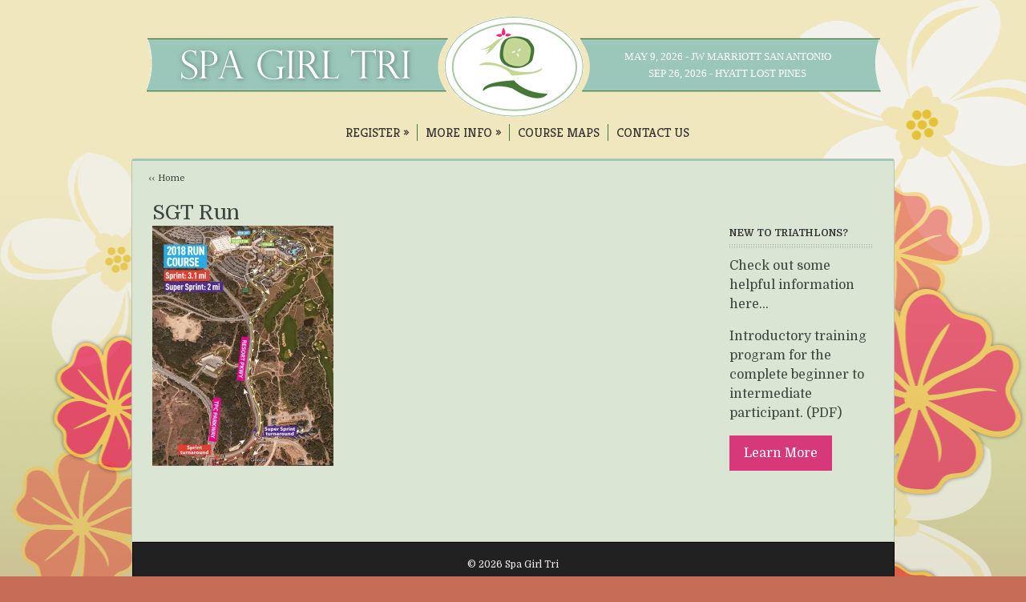

--- FILE ---
content_type: text/css
request_url: https://www.spagirltri.com/site/wp-content/themes/Workz/style.css
body_size: 6729
content:
 /*
Theme Name: Workz
Theme URI: http://www.wpexplorer.com
Description: Workz, Portfolio WordPress theme by AJ Clarke from <a href="http://www.wpexplorer.com">WPExplorer.com</a>
Author: WPExplorer
Version: 1.1
License: Free GPL
*/

/*-----------------------------------------------------------------------------------*
/* = Reset default browser CSS. Based on work by Eric Meyer: http://meyerweb.com/eric/tools/css/reset/index.html
/*-----------------------------------------------------------------------------------*/
html, body, div, span, applet, object, iframe,
h1, h2, h3, h4, h5, h6, p, blockquote, pre,
a, abbr, acronym, address, big, cite, code,
del, dfn, em, font, ins, kbd, q, s, samp,
small, strike, strong, sub, sup, tt, var,
dl, dt, dd, ol, ul, li,
fieldset, form, label, legend,
table, caption, tbody, tfoot, thead, tr, th, td {
	border: 0;
	font-family: inherit;
	font-size: 100%;
	font-style: inherit;
	font-weight: inherit;
	margin: 0;
	outline: 0;
	padding: 0;
	vertical-align: baseline;
}

/* remember to define focus styles! */
:focus {
	outline: 0;
}
body {
	background: #fff;
	line-height: 1.25;
}
ol, ul {
	list-style: none;
}

/* tables still need 'cellspacing="0"' in the markup */
table {
	border-collapse: separate;
	border-spacing: 0;
}
caption, th, td {
	font-weight: normal;
	text-align: left;
}
blockquote:before, blockquote:after,
q:before, q:after {
	content: "";
}
blockquote, q {
	quotes: "" "";
}
a img {
	border: 0;
}
blockquote {
  border-left: 3px solid #888 !important;
}

/* Block elements */
header, hgroup, footer, section, article, aside {
	display: block;
}

/*-----------------------------------------------------------------------------------*
/* = Body, Common Classes & Wrap
/*-----------------------------------------------------------------------------------*/

body {
	background: #fff;
	border-top: 5px solid #444;
    font-size: 12px;
    line-height: 1.5em;
    color: #444;
    font-family: 'Helvetica Nue', Arial, Helvetica, sans-serif;
}
a {
    text-decoration: none;
    color: #ef4034;
}
a:hover {
    text-decoration: none;
	color: #a0160d;
}
p { margin: 0 0 1em }
strong { font-weight: 700 }
em { font-style: italic }
pre{
	margin: 20px 0;
	background: #eee;
	border: 1px solid #ddd;
	padding: 10px;
	white-space: pre-wrap;       /* css-3 */
	white-space: -moz-pre-wrap;  /* Mozilla */
	white-space: -pre-wrap;      /* Opera 4-6 */
	white-space: -o-pre-wrap;    /* Opera 7 */
	word-wrap: break-word;       /* Internet Explorer 5.5+ */
}
blockquote{
	border-left: 4px solid #ccc;
	padding-left: 20px;
    margin: 30px 0px;
}
.clear { clear: both }
.clearfix:after {
	content: ".";
	display: block;
	height: 0;
	clear: both;
	visibility: hidden;
	font-size: 0;
}
* html .clearfix{ zoom: 1; } /* IE6 */
*:first-child+html .clearfix { zoom: 1; } /* IE7 */
.remove-margin { margin-right: 0 !important }

/*-----------------------------------------------------------------------------------*
/* = Structure
/*-----------------------------------------------------------------------------------*/

#wrap{
	background:#fff;
	margin: 0 auto;
	width: 920px;
	padding: 30px 0px 40px;
	-webkit-border-top-left-radius: 5px;
	-webkit-border-top-right-radius: 5px;
	-moz-border-radius-topleft: 5px;
	-moz-border-radius-topright: 5px;
	border-top-left-radius: 5px;
	border-top-right-radius: 5px;
}

/*-----------------------------------------------------------------------------------*
/* = Headings
/*-----------------------------------------------------------------------------------*/

h1,
h2,
h3,
h4 {
    color: #333;
    line-height: 1.5em;
	font-weight: bold;
}
h1 {
    font-size: 24px;
    margin-bottom: 20px;
    line-height: 1.2em;
}
h2 { font-size: 18px }
h3 { font-size: 16px }
h4 { font-size: 14px; }
h2,
h3,
h4 {
    margin-top: 30px;
    margin-bottom: 20px;
}
h1 a,
h2 a,
h3 a,
h4 a { color: #333 }
h2 a:hover,
h3 a:hover,
h4 a:hover { color: #ef4034; text-decoration: none; }

.single-title{ margin-bottom: 5px; }

/*-----------------------------------------------------------------------------------*
/* = WordPress Styles
/*-----------------------------------------------------------------------------------*/

/*sticky*/
.sticky{}

/*gallery captio*/
.gallery-caption

/*by post author*/
.bypostauthor{}

/*aligns*/
.aligncenter{ display:block;  margin:0 auto}
.alignright{ float:right;  margin:10px 0 10px 10px}
.alignleft{ float:left;  margin:10px 10px 10px 0}

/*floats*/
.floatleft{ float:left}
.floatright{ float:right}

/*text style*/
.textcenter{ text-align:center}
.textright{ text-align:right}
.textleft{ text-align:left}

/*captions*/
.wp-caption{
	border:1px solid #ddd; 
	text-align:center; 
	background-color:#f3f3f3; 
	padding-top:4px; 
	margin:10px; 
	-moz-border-radius:3px; 
	-khtml-border-radius:3px; 
	-webkit-border-radius:3px; 
	border-radius:3px;
}
.wp-caption img{
	margin:0; 
	padding:0; 
	border:0 none;
}
.wp-caption p.wp-caption-text{
	font-size:11px; 
	line-height:17px; 
	padding:0 4px 5px; 
	margin:0;
}

/*smiley reset*/
.wp-smiley{
	margin:0 !important;
	max-height:1em;
}

/*blockquote*/
blockquote.left{
	margin-right:20px;
	text-align:right;
	margin-left:0;
	width:33%;
	float:left;
}
blockquote.right{
	margin-left:20px;
	text-align:left;
	margin-right:0;
	width:33%;
	float:right;
}

/* tag-cloud widget */
.tagcloud a {
	float: left;
	display: block;
    margin-right: 5px;
	margin-bottom: 5px;
    padding: 4px 7px;
	line-height: 1.3em;
	color: #999 !important;
    background: #cf1d10 url(images/pagination.png) repeat;
	border: 1px solid #ccc;
	text-shadow: 1px 1px 1px #fff;
	font-weight: bold;
	-webkit-border-radius: 3px;
	-moz-border-radius: 3px;
	border-radius: 3px;
}
.tagcloud a:hover{
	text-shadow: none;
	color: #fff !important;
	border-color: #cf1d10;
	background: #cf1d10 url(images/pagination-color.png) repeat;
	text-decoration: none;
}
/* calendar widget */
.widget_calendar {float: left;}
#wp-calendar {width: 100%; }
#wp-calendar caption {
	text-align: right;
	color: #333;
	font-size: 12px;
	margin-top: 10px;
	margin-bottom: 15px;
}
#wp-calendar thead { font-size: 12px; }
#wp-calendar thead th { padding-bottom: 10px; }
#wp-calendar tbody { color: #aaa; }
#wp-calendar tbody td { background: #f5f5f5; border: 1px solid #fff; text-align: center; padding:8px;}
#wp-calendar tbody td:hover { background: #fff; }
#wp-calendar tbody .pad { background: none; }
#wp-calendar tfoot #next { font-size: 12px; text-transform: uppercase; text-align: right; }
#wp-calendar tfoot #prev { font-size: 12px; text-transform: uppercase; padding-top: 10px; }

/*-----------------------------------------------------------------------------------*
/* = Headings
/*-----------------------------------------------------------------------------------*/
#page-heading{
	margin-bottom: 40px;
	padding-bottom: 40px;
	border-bottom: 1px solid #ddd;
	position: relative;
}
#page-heading h1,
#page-heading h2{
	font-size: 21px;
	color: #000;
	text-shadow: 0px 0px 0px #fff;
	margin: 0px !important;
	line-height: 0 !important;
}

/*-------------------------------------------------*
/* = Header
/*-------------------------------------------------*/
#header {
	background: #fff;
	margin: 40px auto;
	position: relative;
	width: 920px;
	padding-bottom: 40px;
	border-bottom: 1px solid #ddd;
}
#logo a{
	font-family: "Arvo";
	font-size: 32px;
    font-weight: 700;
    color: #333;
	padding: 0px;
	margin: 0px;
    text-decoration: none;
}
#logo a:hover { color: #ef4034; }


/*-------------------------------------------------*
/* =  Navigation
/*-------------------------------------------------*/
#navigation {
	position: absolute;
	right: 0px;
	bottom: 20px;
}
/*** ESSENTIAL Navigation Style ***/
.sf-menu,
.sf-menu * {
    margin: 0;
    padding: 0;
    list-style: none;
}
.sf-menu { line-height: 1.0 }
.sf-menu ul {
    position: absolute;
    top: -999em;
    width: 160px; /* left offset of submenus need to match (see below) */
}
.sf-menu ul li { width: 100% }
.sf-menu li:hover {
    visibility: inherit; /* fixes IE7 'sticky bug' */
}
.sf-menu li {
    float: left;
    position: relative;
}
.sf-menu a {
    display: block;
    position: relative;
}
.sf-menu li:hover ul,
.sf-menu li.sfHover ul {
    left: 10px;
    top: 40px; /* match top ul list item height */
    z-index: 99;
}
ul.sf-menu li:hover li ul,
ul.sf-menu li.sfHover li ul { top: -999em }
ul.sf-menu li li:hover ul,
ul.sf-menu li li.sfHover ul {
    left: 180px; /* match ul width */
    top: 0;
}
/*** navigation skin ***/
.sf-menu {
    float: left;
    margin-bottom: 1em;
}
.sf-menu a {
	height: 40px;
	line-height: 40px;
	font-size: 13px;
	font-weight: bold;
    color: #999;
	margin-left: 20px;
    text-decoration: none;
}
.sf-menu a:focus,
.sf-menu a:hover,
.sf-menu a:active {
    color: #000;
}
#navigation .current-menu-item > a:first-child {
    color: #ef4034;
}
/*Subs*/
.sf-menu ul{
	background: #fff;
	padding: 0px;
	border: 1px solid #ccc;
    -moz-opacity: 0.98;
    -khtml-opacity: 0.98;
    opacity: 0.98;
}
.sf-menu ul a{
	margin: 0px;
	padding: 0 10px;
}
.sf-menu ul a:focus,
.sf-menu ul a:hover,
.sf-menu ul a:active {
	color: #333;
}
.sf-menu ul .current-menu-item a{
	color: #333;
}
.sf-menu ul li{
	border-bottom: 1px solid #eee;
}
.sf-menu ul li:last-child{
	border-bottom: 0px;
}

/*-----------------------------------------------------------------------------------*/
/* = Home
/*-----------------------------------------------------------------------------------*/

.home-wrap{
	margin: -30px -30px 0;
}

#home-tagline{
	margin: 0 40px 40px;
	font-family: "Droid Serif";
	font-size: 24px;
	line-height: 30px;
	text-align: center;
}

#home-tagline a{
	color: #ef4034;
}
#home-tagline a:hover{
	border-bottom: 1px dotted #ef4034;
}
#home-highlights{
	margin: 0 30px;
}
.hp-highlight{
	float: left;
	width: 290px;
	margin-right: 25px;
	margin-bottom: 40px;
}
.highlight-last{
	background: none;
	margin-right: 0px;
}
.hp-highlight p:last-child{
	margin-bottom: 0px;
}
.hp-highlight h2{
	border-bottom: 1px solid #ddd;
	font-weight: bold;
	font-size: 13px;
	margin-top: 0px;
	padding-bottom: 10px;
	margin-bottom: 15px;
}
#home-projects {
	margin: 0px 30px;
	overflow: hidden;
}
h2.home-projects-heading{
	margin-top: 0px;
	padding-bottom: 10px;
	border-bottom: 1px solid #ddd;
	font-size: 13px;
	font-weight: bold;
}

/*-----------------------------------------------------------------------------------*/
/* = NivoSlider
/*-----------------------------------------------------------------------------------*/
#slider-wrap{
	width: 920px;
    height: 360px;
	margin: 0 30px;
	margin-bottom: 40px;
	position: relative;
}
#slider_nivo {
    position: relative;
    width: 920px;
    height: 360px;
}
.nivoSlider {
	position: relative;
	width: 920px;
	height: 360px;
	background: #fff url(images/nivo-loader.gif) no-repeat 50% 50%;
}
.nivoSlider img {
	width: 920px;
    position: absolute;
    top: 0px;
    left: 0px;
	z-index: 6;
	display:none;
}
.nivoSlider a.nivo-imageLink {
    position: absolute;
    top: 0px;
    left: 0px;
    width: 920px;
    height: 100%;
    border: 0;
    padding: 0;
    margin: 0;
    z-index: 6;
    display: none;
}
.nivo-slice {
    display: block;
    position: absolute;
    z-index: 5;
    height: 100%;
}
.nivo-box {
    display: block;
    position: absolute;
    z-index: 5;
}
.nivo-directionNav a {
	background-color: #000;
    width: 30px;
    height: 30px;
    position: absolute;
    z-index: 1000;
	top: 50%;
	margin-top: -15px;
    cursor: pointer;
}
.nivo-prevNav,
.nivo-nextNav {
	text-indent: -9999px;
    -webkit-transition: all 0.2s ease-in-out;
    -moz-transition: all 0.2s ease-in-out;
    -o-transition: all 0.2s ease-in-out;
    -ms-transition: all 0.2s ease-in-out;
    transition: all 0.2s ease-in-out;
}
.nivo-controlNav a.active { font-weight: bold }
.nivo-nextNav {
    background: url('images/sliders/arrow-right.png') center center no-repeat;
    right: -40px;
}
.nivo-prevNav {
    background: url('images/sliders/arrow-left.png') center center no-repeat;
    left: -40px;
}
.nivo-prevNav:hover{
	background-color: #fee825;
	background-image: url('images/sliders/arrow-left-hover.png');
}
.nivo-nextNav:hover {
	background-color: #fee825;
	background-image: url('images/sliders/arrow-right-hover.png');
}
.nivo-controlNav a {
	display: none !important;
}

.nivo-caption{
	display: none !important;
}
/*-----------------------------------------------------------------------------------*
/* = Portfolio
/*-----------------------------------------------------------------------------------*/
.no-margin{
	margin-right: 0px !important;
}
.no-border{
	border-right: 0px !important;
}

ul.filter{
	list-style: none;
	position: absolute;
	right: 0px;
	top: -20px;
	padding: 5px 10px;
	background: #eee;
}
ul.filter li{
	float: left;
}
li.sort{ font-weight: bold; margin-right: 10px !important; }
ul.filter a{
	color: #666;
	font-size: 12px;
	font-weight: bold;
	margin-right: 10px;
}
ul.filter li:last-child a{ background: none !important;  margin: 0px; }

ul.filter a:hover,
ul.filter li.active a{
	background: #fee825 !important;
	color: #000;
}

/*portfolio items*/
.portfolio-item{
	position: relative;
	float: left;
	width: 215px;
	margin-right: 20px;
	margin-bottom: 20px;
}
.portfolio-item a img{
	display: block;
}
.portfolio-item h2{
	display: none;
	position: absolute;
	bottom: 0px;
	left: 0px;
	font-size: 12px;
	margin: 0px;
	color: #fff;
}
.portfolio-item h2 a{
	display: block;
	padding: 10px;
	width: 195px;
	background: #000;
	color: #fff;
}

#portfolio-wrap{
	overflow: hidden;
	margin-bottom: -20px;
	margin-right: -20px;
}


/*single portfolio*/
#single-portfolio{
	margin-bottom: 20px;
}
#single-portfolio-left{
	float: left;
	width: 510px;
}
#single-portfolio-left img{
	margin-bottom: 20px;
	padding: 4px;
	border: 1px solid #ddd;
	-webkit-transition: opacity 0.2s ease-in-out;
    -moz-transition: opacity 0.2s ease-in-out;
    -o-transition: opacity 0.2s ease-in-out;
    -ms-transition: opacity 0.2s ease-in-out;
    transition: opacity 0.2s ease-in-out;
}
#single-portfolio-left a:hover img{
	-moz-opacity: 0.8;
    -khtml-opacity: 0.8;
    opacity: 0.8;
}

#single-portfolio-left img:last-child{
	margin-bottom: 0px;
}
#single-portfolio-right{
	float: right;
	width: 380px;
}
#single-portfolio-meta{
	margin-top: -10px;
	margin-bottom: 20px;
	font-weight: bold;
}
#single-portfolio-meta a{
	display: block;
	float: left;
	margin-right: 5px;
	padding: 5px;
	background: #eee;
	color: #666;
}
#single-portfolio-meta a:hover{
	background: #fee825 !important;
	color: #000;
}

/*portfolio next/prev*/
#single-portfolio-nav{ }
#single-portfolio-nav a{
	position: absolute;
	display: block;
	top: -10px;
	height: 20px;
	width: 20px;
	text-indent: -9999px;
	-webkit-transition: all 0.2s ease-in-out;
    -moz-transition: all 0.2s ease-in-out;
    -o-transition: all 0.2s ease-in-out;
    -ms-transition: all 0.2s ease-in-out;
    transition: all 0.2s ease-in-out;
}
#single-nav-left a{
    background: #333 url('images/sliders/arrow-left.png') center center no-repeat;
    right: 20px;
}
#single-nav-right a{
    background: #333 url('images/sliders/arrow-right.png') center center no-repeat;
    right: 0px;
}
#single-portfolio-nav a:hover{
	background-color: #ef4034;
}


/*-----------------------------------------------------------------------------------*
/* = Posts & Pages
/*-----------------------------------------------------------------------------------*/
.post{
	float: left;
	width: 660px;
	overflow: hidden;
}
.full-width{
	float: none !important;
	width: 100% !important;
}
.loop-entry{
	margin-bottom: 30px;
	padding-bottom: 30px;
	border-bottom: 1px solid #eee;
}
.loop-entry-left{
	float: left;
	width: 100px;
}
.loop-entry-right{
	float: right;
	width: 540px;
}

.loop-entry-thumbnail{
	margin-bottom: 20px;
}
.loop-entry-thumbnail img{
	display: block;
	margin: 0px;
	border-bottom: 4px solid #e6e6e6;
	-webkit-transition: opacity 0.2s ease-in-out;
    -moz-transition: opacity 0.2s ease-in-out;
    -o-transition: opacity 0.2s ease-in-out;
    -ms-transition: opacity 0.2s ease-in-out;
    transition: opacity 0.2s ease-in-out;
}
.loop-entry-thumbnail:hover img{
	-moz-opacity: 0.8;
    -khtml-opacity: 0.8;
    opacity: 0.8;
}
.loop-entry h2{
	margin-top: -5px;
	margin-bottom: 10px;
	font-size: 16px;
}

.loop-entry-date{
	text-align: right;
	font-size: 13px;
	font-weight: bold;
}
.loop-entry-date span{
	background: #fee825;
}

.loop-entry-author,
.loop-entry-cat{
	text-align: right;
	color: #999;
	font-style: italic;
}

.loop-entry-author a,
.loop-entry-cat a{
	font-weight: bold;
	color: #999;
}
.loop-entry-author a:hover,
.loop-entry-cat a:hover{
	color: #666;
}

.entry {
	margin-bottom: 20px;
}
.entry ul,
.entry ol {
    margin-left: 30px;
    margin-bottom: 10px;
	list-style: inherit;
}
.entry ol{
	list-style: decimal;
}
/*thumbnail*/
.post-thumbnail{
	margin-top: -10px;
	margin-bottom: 10px;
}
.post-thumbnail img{
	border-bottom: 4px solid #e6e6e6;
}
/*post meta*/
.post-meta{
    color: #999;
	font-style: italic;
	font-size: 11px;
	margin-bottom: 30px;
}
.post-meta span{
	margin-right: 10px;
}
.post-meta a{
	font-weight: bold;
	color: #999;
}
.post-meta a:hover{
	color:#ef4034;
}
.meta-date{ background: url(images/date.png) left no-repeat; padding-left: 17px; }
.meta-category{ background: url(images/category.png) left no-repeat; padding-left: 17px; }
.meta-author{ background: url(images/author.png) left no-repeat; padding-left: 17px; }
.post-meta-single {
	margin-bottom: 20px;
}
/*post tags*/
.post-tags {
    margin-right: 10px;
    margin-top: 30px;
    font-size: 12px;
}
.post-tags a {
}

/*-----------------------------------------------------------------------------------*
/* = Pagination
/*-----------------------------------------------------------------------------------*/
.pagination{
	margin-top: 20px;
}
.pagination a,
.pagination span
{
	font-size: 11px;
    line-height: 20px;
    height: 20px;
    width: 20px;
    text-align: center;
    margin-right: 5px;
    display: block;
    float: left;
	background: #eee url(images/pagination.png) repeat;
	color: #666;
	border: 1px solid #ccc;
	-webkit-border-radius: 2px;
	-moz-border-radius: 2px;
	border-radius: 2px;
}
.pagination a:hover,
.pagination span.current
{
    text-decoration: none;
	color: #FFF;
	background: #cf1d10 url(images/pagination-color.png) repeat;
	border: 1px solid #cf1d10;
}

/*-----------------------------------------------------------------------------------*
/* = Comments
/*-----------------------------------------------------------------------------------*/
#commentsbox {
	width: 100%;
	overflow: hidden;
	margin-top: 30px;
}
#comments{
	text-transform: none;
	font-weight: bold;
	color: #333;
	font-size: 13px;
	margin-top: 20px;
	margin-bottom: 30px;
	padding-bottom: 10px;
	border-bottom: 1px dotted #d6d6d6;
}
#commentsbox ol,
#commentsbox ul {
    list-style: none;
    margin: 0 !important;
}
#commentsbox li { }
.children {
    list-style: none;
    margin: 30px 0 0;
    text-indent: 0;
}
.children li.depth-2 { margin: 0 0 0px 65px }
.children li.depth-3 { margin: 0 0 0px 65px }
.children li.depth-4 { margin: 0 0 0px 65px }
.children li.depth-5 { margin: 0 0 0px 65px }
.children li.depth-6 { margin: 0 0 0px 65px }
.children li.depth-7 { margin: 0 0 0px 65px }
.children li.depth-8 { margin: 0 0 0px 65px }
.children li.depth-9 { margin: 0 0 0px 65px }
.children li.depth-10 { margin: 0 0 0px 65px }
.comment-body {
    position: relative;
    padding: 15px 15px 0;
	margin-left: 65px;
	margin-bottom: 30px;
	background: #ffffff;
	border: 1px solid #EBEBEB;
	-webkit-border-radius: 4px;
	-moz-border-radius: 4px;
	border-radius: 4px;
	transition: all 0.4s ease;
    -webkit-transition: all 0.4s ease;
    -o-transition: all 0.4s ease;
    -moz-transition: all 0.4s ease;
}
.comment-body p{
	margin-bottom: 15px !important;
}
.comment-body:after {
    content: '';
    position: absolute;
    top: 10px;
    left: -12px;
    width: 12px;
    height: 20px;
    background: url("images/comment-arrow.png") no-repeat;
}
.comment-body:hover{
}
.reply{
	display: none;
	position: absolute;
	top: 10px;
	right: 10px;
}
.comment-reply-link {
	font-size: 10px;
}
.comment-reply-link:hover{
}
.comment-body:hover .reply{
	display: block;
}
#commentsbox .avatar {
	position: absolute;
	top: 0px;
	left: -65px;
	height: 40px;
	width: 40px;
	padding: 2px;
	border: 1px solid #eee;
	-webkit-border-radius: 4px;
	-moz-border-radius: 4px;
	border-radius: 4px;
}
.comment-author {
	font-weight: bold;
    color: #000;
}
.says { display: none }
.comment-meta{
	margin-bottom: 10px;
}
.comment-meta a {
    font-size: 11px;
    font-style: italic;
    color: #666;
}
.cancel-comment-reply {
	margin-top: -10px;
}
.cancel-comment-reply a {
    color: #F00;
    line-height: 20px;
    height: 20px;
}
.cancel-comment-reply a:hover{
	text-decoration: underline;
}
#comments-respond {
	clear: left;
	text-transform: none;
	font-weight: bold;
	color: #333;
	font-size: 13px;
	margin-top: 0px;
	margin-bottom: 15px;
}
#comments-respond-meta{
	font-size: 11px;
}
#commentform label {
    display: block;
}
#commentform input#author,
#commentform input#email,
#commentform input#url {
	width: 45%;
	color: #666;
	text-shadow: 1px 1px 0px #FFF;
    border: 1px solid #cecece;
    outline: none;
	padding: 10px 5px;
	margin-bottom: 10px;
	-webkit-border-radius: 1px;
	-moz-border-radius: 1px;
	border-radius: 1px;
	background-color: #fff; 
}
#commentform textarea {
    display: block;
	padding: 10px;
	width: 95%;
	color: #666;
	text-shadow: 1px 1px 0px #FFF;
    border: 1px solid #cecece;
	background-color: #fff;
	-webkit-transition: all 0.1s ease-in-out;
    -moz-transition: all 0.1s ease-in-out;
    -o-transition: all 0.1s ease-in-out;
    -ms-transition: all 0.1s ease-in-out;
    transition: all 0.1s ease-in-out;
}
#commentform input#author:focus,
#commentform input#email:focus,
#commentform input#url:focus,
#commentform textarea:focus {
	border-color: #acacac !important;
	-webkit-box-shadow: inset 1px 1px 4px rgba(0,0,0,0.1);
	-moz-box-shadow: inset 1px 1px 4px rgba(0,0,0,0.1); 
	box-shadow: inset 1px 1px 4px rgba(0,0,0,0.1); 
}
#commentSubmit {
	font-size: 12px;
	margin-top: -5px;
	margin-bottom: 20px;
	outline: none;
}
#commentSubmit::-moz-focus-inner, #commentSubmit::-moz-focus-inner { border: 0; padding: 0; }
#commentSubmit span{
	display: block;
	margin: 0px;
	padding: 10px 15px !important;
}

/*-----------------------------------------------------------------------------------*
/* = Sidebar
/*-----------------------------------------------------------------------------------*/
#sidebar {
	width: 220px;
	float: right;
}
.sidebar-box {
	padding-bottom: 20px;
	margin-bottom: 20px;
}
.sidebar-box h4 {
    margin-top: 0px !important;
    margin-bottom: 15px;
	text-transform: uppercase;
	font-size: 12px;
	background: url(images/tridots.png) left center repeat-x;
}
.sidebar-box h4 span{
	background: #fff;
	padding: 0 10px;
	margin-left: 10px;
}
.sidebar-box ul {
	list-style: none;
	list-style-position: inside;
}
.sidebar-box li{
	margin-bottom: 5px;
}

/*flickr widget*/
.workz-flickr-widget{
	list-style: none !important;
}
.workz-flickr-widget a{
	float: left;
	width: 55px;
	height: 55px;
	margin-right: 7px;
	margin-bottom: 7px;
	border: 5px solid #eee;
	-webkit-transition: all 0.2s ease-in-out;
    -moz-transition: all 0.2s ease-in-out;
    -o-transition: all 0.2s ease-in-out;
    -ms-transition: all 0.2s ease-in-out;
    transition: all 0.2s ease-in-out;
}
.workz-flickr-widget a:hover{
	border-color: #ef4034;
}
.workz-flickr-widget img{
	display: block;
	width: 55px;
	height: 55px;
}

/*-----------------------------------------------------------------------------------*
/* = Footer/Copyright
/*-----------------------------------------------------------------------------------*/
#footer-wrap{
	width: 100%;
	background: #333;
	margin-bottom: -20px;
}
#footer{
	width: 920px;
	margin: 0 auto;
	margin-bottom: 20px;
	-webkit-border-bottom-right-radius: 5px;
	-webkit-border-bottom-left-radius: 5px;
	-moz-border-radius-bottomright: 5px;
	-moz-border-radius-bottomleft: 5px;
	border-bottom-right-radius: 5px;
	border-bottom-left-radius: 5px;
	color: #7f7f7f;
}
#footer a{
	color: #fff;
	text-decoration: none;
}
#footer a:hover{
	color: #fee825;
}


/*footer widgets*/
#footer-widget-wrap{
}
#footer-left,
#footer-middle,
#footer-right{
	float: left;
	width: 280px;
	margin-top: 30px;
}
#footer-right{
}
#footer-middle{
	margin-left: 40px;
	margin-right: 40px;
}
#footer-right{
}


.footer-widget{
	color: #7f7f7f;
	margin-bottom: 30px;
}
.footer-widget h4{
	color: #fff;
	font-size: 13px;
	margin: 0 0 20px;
}
.footer-widget li{
	padding: 10px 0;
	border-bottom: 1px solid #444;
}
.footer-widget ul li:first-child{
	border-top: 1px solid #444;
}
.footer-widget li:first-child{
	border-top: 1px solid #333;
}

/*flickr widget footer*/
#footer .workz-flickr-widget li{
	border: 0px;
	padding: 0px;
}
#footer .workz-flickr-widget{
	margin-right: -4px;
}
#footer .workz-flickr-widget a{
	float: left;
	width: 57px;
	height: 57px;
	margin-right: 4px;
	margin-bottom: 4px;
	border: 5px solid #222;
	-webkit-transition: all 0.2s ease-in-out;
    -moz-transition: all 0.2s ease-in-out;
    -o-transition: all 0.2s ease-in-out;
    -ms-transition: all 0.2s ease-in-out;
    transition: all 0.2s ease-in-out;
}
#footer .workz-flickr-widget a:hover{
	border-color: #fee825;
}
#footer .workz-flickr-widget img{
	display: block;
	width: 57px;
	height: 57px;
}

/*footer bottom*/
#footer-bottom{
	background:#212121;
	border: 1px solid #000;
	border-bottom: 0px;
	margin: 0;
	margin-top: 30px;
	padding: 10px 30px;
	overflow: hidden;
}
#copyright {
	float: left;
	width: 700px;
    font-size: 10px;
	color:#666;
}
#back-to-top{
	width: 100px;
	float: right;
	font-size: 10px;
	text-align: right;
}

/*-----------------------------------------------------------------------------------*
/* = Search Bar
/*-----------------------------------------------------------------------------------*/
#searchbar {
    display: block;
    position: relative;
	width: 220px;
	margin-bottom: 4px;
}
#search {
    position: relative;
    width: 180px;
    padding: 10px 30px 10px 10px;
    outline: none;
    border: 1px solid #ddd;
	color: #666;
}
#search:focus { }
#searchsubmit {
    position: absolute;
    right: 10px;
    top: 12px;
    background: url(images/search.png) no-repeat;
    text-indent: -9999px;
    border: none;
    outline: none;
    width: 15px;
    height: 15px;
	cursor: pointer;
}

.search-portfolio-thumb{
	float: left;
	margin-right: 20px;
	padding: 4px;
	border: 1px solid #ddd;
}
.search-portfolio-thumb img{
	margin: 0px;
	padding: 0px;
	display: block;
	-webkit-transition: opacity 0.2s ease-in-out;
    -moz-transition: opacity 0.2s ease-in-out;
    -o-transition: opacity 0.2s ease-in-out;
    -ms-transition: opacity 0.2s ease-in-out;
    transition: opacity 0.2s ease-in-out;
}
.search-portfolio-thumb:hover img{
	-moz-opacity: 0.8;
    -khtml-opacity: 0.8;
    opacity: 0.8;
}

/*-----------------------------------------------------------------------------------*
/* Main Shortcodes
/*-----------------------------------------------------------------------------------*/

/*columns*/
.one-half{ width:48%; }
.one-third{ width:30.66%; }
.two-third{ width:65.33%; }
.one-fourth{ width:22%; }
.three-fourth{ width:74%; }
.one-fifth{ width:16.8%; }
.one-sixth{ width:13.33%; }
.one-half, .one-third, .two-third, .one-fourth, .three-fourth, .one-fifth, .one-sixth {
	position:relative; margin-right:4%; float:left;
}


.column-last{margin-right: 0px;}
.column-first{margin-left: 0px;}

/*box shortcodes*/
.box-shortcode {
    margin: 5px 0px;
    padding: 10px;
	color: #fff;
	font-size: 13px;
	font-weight: bold;
}
.box-black {
    background-color: #000;
}
.box-red {
    background-color: #e62727;
}
.box-green {
    background-color: #91bd09;
}
.box-blue {
    background-color: #00ADEE;
}
/*highlights*/
.text-highlight { padding: 2px }
.highlight-yellow,
.highlight-yellow a {
    background-color: #FFF7A8;
    color: #695D43;
}
.highlight-pink,
.highlight-pink a {
    background-color: #F7DEEB;
    color: #724473;
}
.highlight-purple,
.highlight-purple a {
    background-color: #E0DBF6;
    color: #5C5577;
}
.highlight-blue,
.highlight-blue a {
    background-color: #D7F0FF;
    color: #2A67A4;
}
.highlight-green,
.highlight-green a {
    background-color: #E7FFCE;
    color: #47630A;
}
.highlight-red,
.highlight-red a {
    background: #FFCEBE;
    color: #A22121;
}
.highlight-gray,
.highlight-gray a {
    background-color: #EBEBEB;
    color: #787777;
}

/*Other buttons*/
.button{
	margin-right: 5px;
}
.button, .button span {
	display: inline-block;
	-webkit-border-radius: 3px;
	-moz-border-radius: 3px;
	border-radius: 3px;
}
.button {
	white-space: nowrap;
	line-height:1em;
	position:relative;
	outline: none;
	overflow: visible; /* removes extra side padding in IE */
	cursor: pointer;
	border: 1px solid #999;/* IE */
	border: rgba(0, 0, 0, .2) 1px solid;/* Saf4+, Chrome, FF3.6 */
	border-bottom:rgba(0, 0, 0, .4) 1px solid;
	-webkit-box-shadow: 0 1px 2px rgba(0,0,0,.2);
	-moz-box-shadow: 0 1px 2px rgba(0,0,0,.2);
	box-shadow: 0 1px 2px rgba(0,0,0,.2);
	background: -moz-linear-gradient(
		center top,
		rgba(255, 255, 255, .1) 0%,
		rgba(0, 0, 0, .1) 100%
	);/* FF3.6 */
	background: -webkit-gradient(
		linear,
		center bottom,
		center top,
		from(rgba(0, 0, 0, .1)),
		to(rgba(255, 255, 255, .1))
	);/* Saf4+, Chrome */
	filter:  progid:DXImageTransform.Microsoft.gradient(startColorStr='#19FFFFFF', EndColorStr='#19000000'); /* IE6,IE7 */
	-ms-filter: "progid:DXImageTransform.Microsoft.gradient(startColorStr='#19FFFFFF', EndColorStr='#19000000')"; /* IE8 */
	-moz-user-select: none;
	-webkit-user-select:none;
	-khtml-user-select: none;
	user-select: none;
	margin-bottom:10px;
}
.button.full, .button.full span {
	display: block;
}
.button:hover, .button.hover {
	background: -moz-linear-gradient(
		center top,
		rgba(255, 255, 255, .2) 0%,
		rgba(255, 255, 255, .1) 100%
	);/* FF3.6 */
	background: -webkit-gradient(
		linear,
		center bottom,
		center top,
		from(rgba(255, 255, 255, .1)),
		to(rgba(255, 255, 255, .2))
	);/* Saf4+, Chrome */
	filter:  progid:DXImageTransform.Microsoft.gradient(startColorStr='#33FFFFFF', EndColorStr='#19FFFFFF'); /* IE6,IE7 */
	-ms-filter: "progid:DXImageTransform.Microsoft.gradient(startColorStr='#33FFFFFF', EndColorStr='#19FFFFFF')"; /* IE8 */
}
.button:active, .button.active {
	top:1px;
}
.button span {
	position: relative;
	color:#fff;
	font-weight: bold;
	text-shadow: 0 1px 1px rgba(0, 0, 0, 0.25);
	border-top: rgba(255, 255, 255, .3) 1px solid;
	padding:0.8em 1.3em;
	line-height:1em;
	text-decoration:none;
	text-align:center;
	white-space: nowrap;
}
.button.black {
	background-color: #333333;
}
.button.gray {
	background-color: #666666;
}
.button.light-gray {
	background-color: #D5D2D2;
	text-shadow: 1px 1px 0px #FFF;
}
.button.light-gray span{
	color: #242424;
	text-shadow: 1px 1px 0px #e7e7e7;
	border-top: rgba(255, 255, 255, .6) 1px solid;
}
.button.red {
	background-color: #e62727;
}
.button.orange {
	background-color: #f24919;
}
.button.magenta {
	background-color: #A9014B;
}
.button.yellow {
	background-color: #ffb515;
}
.button.blue {
	background-color: #00ADEE;
}
.button.pink {
	background-color: #e22092;
}
.button.green {
	background-color: #91bd09;
}
.button.rosy {
	background-color: #F16C7C;
}
.button.brown {
	background-color: #804000;
}
.button.purple {
	background-color: #800080;
}
.button.cyan {
	background-color: #46C7C7;
}
.button.gold {
	background-color: #D4A017;
  
  <!-- Facebook Pixel Code -->
<script>
!function(f,b,e,v,n,t,s){if(f.fbq)return;n=f.fbq=function(){n.callMethod?
n.callMethod.apply(n,arguments):n.queue.push(arguments)};if(!f._fbq)f._fbq=n;
n.push=n;n.loaded=!0;n.version='2.0';n.queue=[];t=b.createElement(e);t.async=!0;
t.src=v;s=b.getElementsByTagName(e)[0];s.parentNode.insertBefore(t,s)}(window,
document,'script','https://connect.facebook.net/en_US/fbevents.js');
fbq('init', '1797597270521585');
fbq('track', 'PageView');
</script>
<noscript><img height="1" width="1" style="display:none"
src="https://www.facebook.com/tr?id=1797597270521585&ev=PageView&noscript=1"
/></noscript>
<!-- DO NOT MODIFY -->
<!-- End Facebook Pixel Code -->
}

--- FILE ---
content_type: text/css
request_url: https://www.spagirltri.com/site/wp-content/themes/Workz/spagirl2013.css?v=018
body_size: 2416
content:
/* SpaGirlTri style updates for 2013 */

body {
  background:  url(https://www.spagirltri.com/site/wp-content/uploads/2018/04/bg-floral18.png) no-repeat top center, url(https://www.spagirltri.com/site/wp-content/uploads/2018/04/bg-gradient182.png) repeat-x 0 0, #c76c57;
  border: none;
  font-family: 'Domine', serif;
  font-size: 16px;
}
#wrap a, a:hover,
.et-db #et-boc .et-l .et_pb_module a,
#navigation a:hover,
#navigation .current-menu-item > a:first-child {
  color: #dc2d4e;
}
#et-boc .et-l a:not(.et_pb_button) {
  text-decoration: underline !important;
}
#header, #wrap {
	background: none; 
}
#wrap {
 	background: #dbe5d3;
  padding: 50px 25px 40px;
  margin-top: -25px;
  color: #3B473E;
  border: 1px solid #B8C4AF;
  border-top-left-radius: 3px;
  border-top-right-radius: 3px;
  position: relative;
  width: 900px;
}
.wrap-bg {
  	position: absolute;
    top: 0;
  	left: 0;
	height: 2px;
  	width: 100%;
  	background: #9ac7ba;
}
.home .wrap-bg {
		height: 400px;
  	border-bottom: 1px solid #e1ebd9;
}
.home-wrap {
  margin: -35px -30px 0;
}
#et-boc .et-l h1 {
  padding-bottom: 0;
}
#et-boc .et-l h1, #et-boc .et-l h2, #et-boc .et-l h3, #et-boc .et-l h4, #et-boc .et-l h5, #et-boc .et-l h6 {
  font-family: 'Domine';
}
#page-heading h1, #page-heading a,
#wrap h2, #wrap h3,
.contact-form label span {
 	color: #3B473E!important; 
}
#wrap h2, #et-boc .et-l h2 {
  	font-size: 18px;
   line-height: 1.5;
   padding-top: 15px;
}
#et-boc .et-l h3 {
    font-size: 22px;
    padding: 30px 0 20px !important;
}
.entry h3 {
    font-size: 22px;
}

p {
  color: #3B473E;
}
#et-boc .et-l p {
    font-size: 16px;
    line-height: 1.5;
    padding-bottom: 1.5em;
}

hr {
    border: none;
    background-color: #47554a;
    color: #47554a;
    height: 1px;
  	margin: 30px 0;
  	opacity: .25;
}


#header {
 	margin: 15px auto 0; 
  border: none;
}

.topper {
    display: block;
    margin: -5px auto 5px;
    width: fit-content;
    background: #fff;
    padding: 5px 13px 5px 17px;
    border-radius: 25px;
}
.topper .text {
    font-weight: bold;
}
.topper span {
    margin-right: 5px;
}
.topper .button {
    background: #467937;
    color: #fff;
    padding: 8px 10px;
    border: 0;
    margin: 5px;
    font-weight: 400;
}

#logo {
		position: relative;  
}
.banner-right {
  	position: absolute;
  	top: 50%;
  	right: 35px;
	  width: 315px;
  	height: auto;
  	background: #9ac7ba;
    background: transparent;
  	text-align: center;
    -ms-transform: translateY(-54%); /* IE 9 */
  	-webkit-transform: translateY(-54%); /* Safari */
  	transform: translateY(-54%);
    border-radius: 2px;
    border-color: #528449 #89afa4;
    border-style: solid;
    border-width: 1px;
    padding: 6px 0 4px;
    /* remove border and padding when only 3 races */
    padding: 0;
    border: 0;
}
#logo a.banner-text {
		font-family: Times New Roman;
    text-transform: uppercase;
    font-weight: normal;
    font-size: 13px;
    color: #fff;
    margin: -3px 0 0;
  	display: block;
}
#logo a.banner-text:hover {
		text-decoration: underline;  
}

#social-icon {
	float: left;
	background: url(https://spagirltri.com/site/wp-content/uploads/FaceBook-icon.png) no-repeat 0 0;
	padding-left: 40px;
	line-height: 2.7;
	color: #666;
  margin-left: 43px;
  margin-top: -10px;
	position: relative;
	z-index: 100;
  text-decoration: underline;
}

#social-icon:hover {
	text-decoration: underline;
}

#navigation {
    position: relative;
    float: none;
    text-align: center;
    bottom: auto;
}
.sf-menu {
    float: none;
    margin-bottom: 0;
    display: inline-block;
}

.sf-menu li {
 	padding: 0 10px; 
  border-right: 1px solid #467937;
}
.sf-menu li:last-child {
 	padding-right: 0;
  border-right: none;
}
.sf-menu a {
  font-family: 'Kreon', serif;
  text-transform: uppercase;
  font-weight: normal;
  font-size: 16px;
  color: #3a3535;
  margin: 0;
  height: auto;
  line-height: normal;
}	

.sf-menu ul {
	width: 250px; 
  margin-left: -5px;
  border: 1px solid #adb9a3;
  xpadding-bottom: 3px;
  padding: 0 5px 3px;
}
.sf-menu ul li {
	border: none;
	padding: 10px 0;  
}
.sf-menu ul li {
	border-bottom: 1px dotted #ccc;
}

#slider-wrap {
  margin: 0 20px 0;
  background: url(spagirl2013/slider-shadow.png) no-repeat center bottom;
  padding-bottom: 37px;
}
.nivo-directionNav a:hover {
 	background-color: #9ac7ba!important;
  transition: none;
}
.nivo-directionNav {
 	display: none;
  visibility: hidden;
}

#homepage-extra {
    margin: -11px 5px 5px;
    padding: 15px;
}
#homepage-extra p:last-of-type {
    margin-bottom: 0;
}
#homepage-extra .entry {
    margin-bottom: 0;
}

#footer-wrap {
 	background: none; 
}
#footer {
 	background: #C8D6BC;
  padding: 0;
  width: 951px;
}
#footer-bottom {
	margin: 0; 
  padding: 15px 35px;
}
#copyright {
 	width: 100%;
  text-align: center;
  font-size: 12px;
  color: #eee;
  
}
#footer-widget-wrap {
  display: none;
  visibility: hidden;
}


#home-highlights {
 	margin: -5px 28px 0; 
}
#wrap .hp-highlight {
	width: 285px;
	margin-right: 22px;  
}
#wrap .highlight-last {
	margin-right: 0;  
}
#wrap .hp-highlight h2 {
 font-family: 'Oranienbaum', serif;
  font-weight: bold;
  font-size: 24px;
  margin-bottom: 0;
  border: none;
  padding-bottom: 5px;
  text-align: left;
  text-shadow: 0px 0px 25px rgba(255, 255, 255, 1);
}
.hp-highlight:first-of-type h2,
.hp-highlight:nth-of-type(2) h2,
.hp-highlight:nth-of-type(3) h2 {
  text-align: center;
}

.hp-highlight a img {
  width: 185px;
  height: auto;
}
.hp-highlight:first-of-type a img,
.hp-highlight:nth-of-type(2) a img,
.hp-highlight:nth-of-type(3) a img {
 	width: 285px;
  height: 190px;
}

#home-highlights div:nth-child(5) {
  display: none;
  visibility: hidden;
}

#page-heading {
 	border: none;
  padding: 0;
  margin: 0;
}
#page-heading h1 { 
  font-weight: normal;
  font-size: 26px;
  letter-spacing: -.01em;
  line-height: 1.3 !important;
  padding: 0;
}
#page-heading a {
  font-size: 11px;
 	color: #777;
  top: -38px;
  left: -4px;
  position: absolute;
}

.sidebar-box iframe {
 	float: right; 
}

.facebook-album-wrapper {
    margin: 0 9px 15px !important;
}
.fbalbum .image {
    0 0 2px #666666 inset !important
}

.watch-video-btn {
  position: absolute;
  top: 0;
  left: auto;
  right: 0;
  padding: 8px 15px;
  z-index: 999;
  background: #d6387a;
  color: #fff!important;
  font-weight: bold;
  
}

.sidebar-box {
	width: 180px;
	float: right;
}
.sidebar-box h4 {
	padding-bottom: 10px;
	margin-bottom: 10px;
	background-position: left bottom;
}
.sidebar-box h4 span {
	background: none;
	margin: 0;
	padding: 0;
}


.price-table {
 border-collapse: collapse;
 width: 99.9%;
 margin-bottom: 15px;
}
.price-table thead {
 background: #749c90;
 color: #fff;
}
.price-table th {
  padding: 8px 5px;
}
.price-table th:first-child {
  text-align: left;
  padding: 8px 12px;
}
.price-table tbody {
    background: #fff;
}
.price-table tbody tr {
    border-bottom: 1px solid #c3d0b8;
}
.price-table td {
  padding: 14px 5px;
}
.price-table td:first-child {
    text-align: left;
    padding-left: 14px;
    border-left: 0;
}
.price-table hr {
  margin: 0;
}

.price-table.race-options {
    border-radius: 6px;
    overflow: hidden;
}
.price-table.race-options tbody {
    background: #fff;
}
.price-table.race-options th,
.price-table.race-options td {
    text-align: center !important;
}



.cta-register {
  display: flex;
  flex-direction: column;
}
.cta-register .et_pb_promo_description {
  order: 2;
  padding-bottom: 6px !important;
  padding-left: 15px !important;
  padding-right: 15px !important;  
}
.cta-register .et_pb_button_wrapper {
  order: 1;
  margin-bottom: 20px !important;
}

.sticky-register {
  opacity: 0;
  padding: 25px;
}

.sticky600 .sticky-register {
  position: fixed !important;
  top: 0;
  left: 50%;
  transform: translateX(-50%);
  opacity: 1;
}
.admin-bar.sticky600 .sticky-register {
  top: 32px;
}
.sticky-register h1 {
  padding: 0 !important;
  cursor: pointer;
}
.vertical-align {
  position: relative;
  top: 50%;
  transform: translateY(-50%);
}

.sticky600 #back-to-top {
  position: fixed;
  right: 50px;
  z-index: 99;
  bottom: 50px;
  width: 40px;
  height: 40px;
}
.sticky600 #back-to-top a {
  display: block;
  text-align: center;
  text-indent: 9999999px;
  cursor: pointer;
}
.sticky600 #back-to-top a:after {
  content: "\279C";
  display: block;
  width: 40px;
  line-height: 40px;
  height: 40px;
  background: #3a3a3a;
  font-size: 20px;
  text-align: center;
  position: absolute;
  top: 0;
  border-radius: 100px;
  text-indent: 0;
  transform: rotate(-90deg);
  opacity: .9;
}

@media only screen and (max-width: 980px) {
 
  img {
    max-width: 100%;
  }
  
  #header, #footer {
    width: 100%;
  }
  
  #wrap {
    padding: 50px 0 40px;
    width: calc(100% - 40px);
    border: 20px solid #c8d6bc;
    max-width: 100%;
  }
 
}



@media only screen and (max-width: 666px) {
  
  .sticky-register, .sticky600.sticky-register {
    top: auto;
    left: 0;
    transform: none;
    opacity: 1;
  }
  
  .vertical-align {
    position: relative;
    top: auto;
    transform: none;
  }
  
}




--- FILE ---
content_type: text/plain
request_url: https://www.google-analytics.com/j/collect?v=1&_v=j102&a=1565538530&t=pageview&_s=1&dl=https%3A%2F%2Fwww.spagirltri.com%2Fcourse-maps%2Fprint-3%2F&ul=en-us%40posix&dt=SGT%20Run%20-%20Spa%20Girl%20Tri%20%7C%20Spa%20Girl%20Tri&sr=1280x720&vp=1280x720&_u=IEBAAEABAAAAACAAI~&jid=366491292&gjid=1097998355&cid=664698837.1769608067&tid=UA-57850678-1&_gid=188898503.1769608067&_r=1&_slc=1&z=1543738357
body_size: -451
content:
2,cG-YPRG5M0WQ9

--- FILE ---
content_type: application/javascript
request_url: https://www.spagirltri.com/site/wp-content/themes/Workz/js/custom.js?ver=6.9
body_size: 264
content:
jQuery(function($){
	$(document).ready(function(){
		
		// superFish
		$("ul.sf-menu").superfish({ 
			autoArrows: true,
			animation:  {opacity:'show',height:'show'}
		});
		
		// back to top
        $('a[href=#toplink]').click(function(){
			$('html, body').animate({scrollTop:0}, 'slow');
			return false;
		});
		
		// portfolio
		$('.portfolio-item').hover(function(){
			$(this).find("img").stop().animate({opacity:'0.8'}, 100);
			$(this).find("h2").stop(true, true).slideDown("normal"); }
			,function(){
			$(this).find("img").stop().animate({opacity:'1'}, 100);
			$(this).find("h2").stop(true, true).slideUp("fast");
		});
		
		//equal heights
		function equalHeight(group) {
		var tallest = 0;
		group.each(function() {
			var thisHeight = $(this).height();
			if(thisHeight > tallest) {
				tallest = thisHeight;
			}
		});
		group.height(tallest);
	}
	equalHeight($(".portfolio-item-details"))
	
	}); // END doc ready
}); // END function